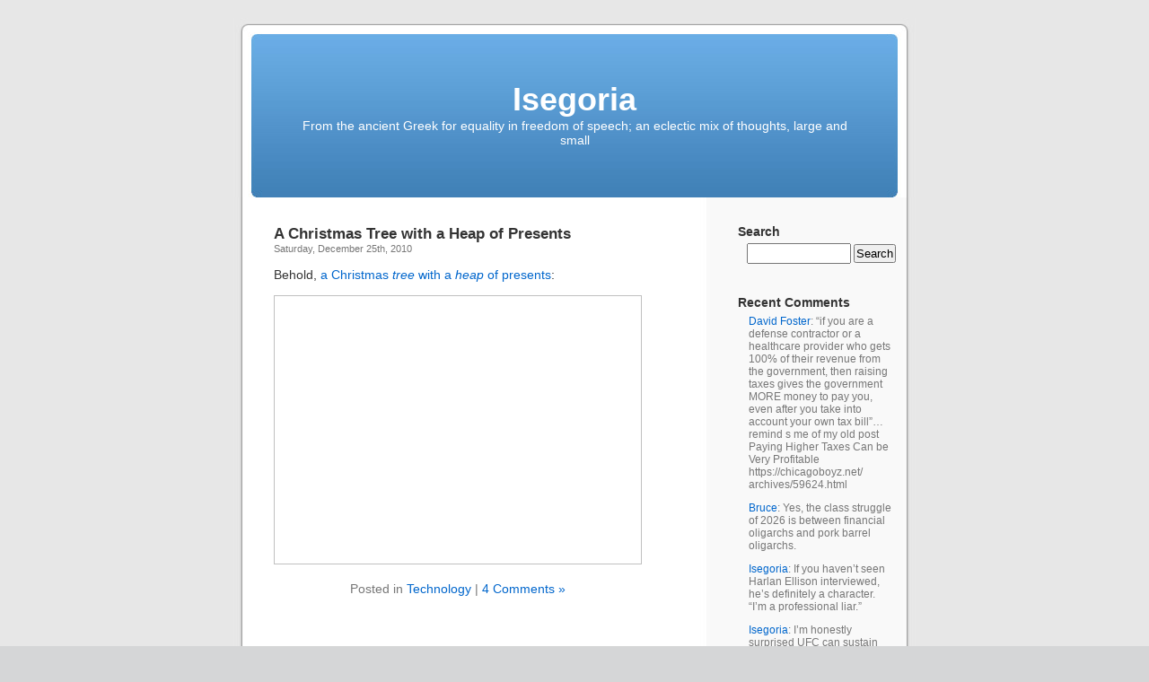

--- FILE ---
content_type: text/html; charset=utf-8
request_url: https://www.google.com/recaptcha/api2/aframe
body_size: 266
content:
<!DOCTYPE HTML><html><head><meta http-equiv="content-type" content="text/html; charset=UTF-8"></head><body><script nonce="pJhXPIk0GAKgKmIlgeCaow">/** Anti-fraud and anti-abuse applications only. See google.com/recaptcha */ try{var clients={'sodar':'https://pagead2.googlesyndication.com/pagead/sodar?'};window.addEventListener("message",function(a){try{if(a.source===window.parent){var b=JSON.parse(a.data);var c=clients[b['id']];if(c){var d=document.createElement('img');d.src=c+b['params']+'&rc='+(localStorage.getItem("rc::a")?sessionStorage.getItem("rc::b"):"");window.document.body.appendChild(d);sessionStorage.setItem("rc::e",parseInt(sessionStorage.getItem("rc::e")||0)+1);localStorage.setItem("rc::h",'1769607062378');}}}catch(b){}});window.parent.postMessage("_grecaptcha_ready", "*");}catch(b){}</script></body></html>